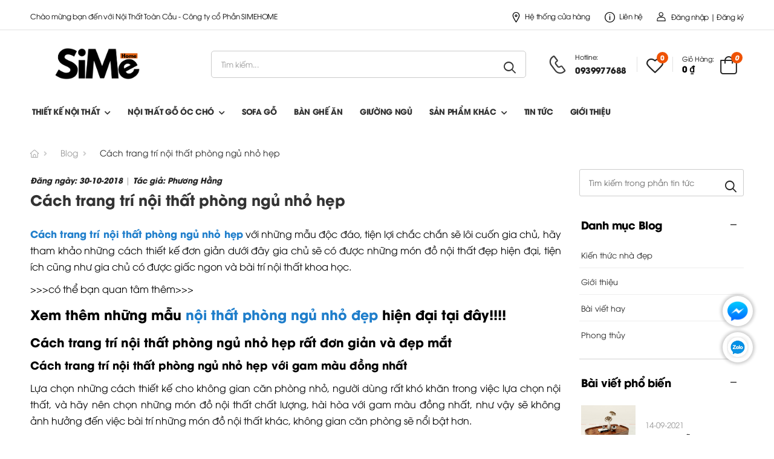

--- FILE ---
content_type: text/html; charset=UTF-8
request_url: https://simehome.vn/blog/cach-trang-tri-noi-that-phong-ngu-nho-hep.html
body_size: 13279
content:
<!DOCTYPE HTML PUBLIC "-//W3C//DTD HTML 4.01//EN" "http://www.w3.org/TR/html4/strict.dtd">
<html lang="vi" xmlns="http://www.w3.org/1999/xhtml" xmlns:og="http://ogp.me/ns#" xmlns:fb="http://www.facebook.com/2008/fbml">
<head>
    <meta http-equiv="Content-Type" content="text/html;charset=UTF-8">
    <meta name="viewport" content="width=device-width, initial-scale=1.0, maximum-scale=1"/>
    <link href="https://sudospaces.com/noithattoancau/2025/12/logosime4-1.png" type="image/x-icon" rel="shortcut icon"/>
    <meta name="csrf-token" content="PVTmkJUX4HbENHONsH6ywJV0S2SMqvRwTYTnd5gm">
    <meta name="agent" content="web">
    
    <title>Cách trang trí nội thất phòng ngủ nhỏ hẹp</title>
	

	<meta name="description" content="Cách trang trí nội thất phòng ngủ nhỏ hẹp, trang trí phòng ngủ nhỏ tiết kiệm với những mẫu thiết kế nội thất hạng sang, tiệ lợi cho không gian sống thoải mái, đầy tiện ích"/>


	<meta name="robots" content="Index,Follow"/>


	<link rel="canonical" href="https://simehome.vn/blog/cach-trang-tri-noi-that-phong-ngu-nho-hep.html" />




	<meta property="og:site_name" content="noithattoancau" />
	<meta property="og:type" content="website" />
	<meta property="og:title" content="Cách trang trí nội thất phòng ngủ nhỏ hẹp" />
	<meta property="og:description" content="Cách trang trí nội thất phòng ngủ nhỏ hẹp, trang trí phòng ngủ nhỏ tiết kiệm với những mẫu thiết kế nội thất hạng sang, tiệ lợi cho không gian sống thoải mái, đầy tiện ích" />
	<meta property="og:url" content="https://simehome.vn/blog/cach-trang-tri-noi-that-phong-ngu-nho-hep.html" />
	<meta property="og:image" content="https://sudospaces.com/noithattoancau/images/giuong-ngu/giuong-go-hien-dai.jpg" />


	<meta name="twitter:card" content="summary_large_image">
	<meta name="twitter:title" content="Cách trang trí nội thất phòng ngủ nhỏ hẹp">
	<meta name="twitter:description" content="Cách trang trí nội thất phòng ngủ nhỏ hẹp, trang trí phòng ngủ nhỏ tiết kiệm với những mẫu thiết kế nội thất hạng sang, tiệ lợi cho không gian sống thoải mái, đầy tiện ích">
	<meta name="twitter:image" content="https://sudospaces.com/noithattoancau/images/giuong-ngu/giuong-go-hien-dai.jpg" />
    
    
    	<!-- Main CSS File -->
	<link rel="stylesheet" type="text/css" href="/assets/css/style.min.css">
    <link rel="stylesheet" defer type="text/css" href="/assets/css/all_css.min.css?v=1.0.3">
    <link rel="stylesheet" defer type="text/css" href="/assets/css/custom.min.css?v=1.0.8">
    <link rel="stylesheet" type="text/css" href="/icomoon/style.css">
    <link rel='stylesheet' id='utmavo-font-css'  href='/assets/css/font_utmavo.css' type='text/css' media='all' />
    <!-- Global site tag (gtag.js) - Google Analytics -->
<script async src="https://www.googletagmanager.com/gtag/js?id=UA-70119077-1"></script>
<script>
  window.dataLayer = window.dataLayer || [];
  function gtag(){dataLayer.push(arguments);}
  gtag('js', new Date());

  gtag('config', 'UA-70119077-1');
</script>


<!-- Global site tag (gtag.js) - Google Ads: 936636000 -->
<script async src="https://www.googletagmanager.com/gtag/js?id=AW-936636000"></script>
<script>
  window.dataLayer = window.dataLayer || [];
  function gtag(){dataLayer.push(arguments);}
  gtag('js', new Date());

  gtag('config', 'AW-936636000');
</script>

<!-- Google Tag Manager -->
<script>(function(w,d,s,l,i){w[l]=w[l]||[];w[l].push({'gtm.start':
new Date().getTime(),event:'gtm.js'});var f=d.getElementsByTagName(s)[0],
j=d.createElement(s),dl=l!='dataLayer'?'&l='+l:'';j.async=true;j.src=
'https://www.googletagmanager.com/gtm.js?id='+i+dl;f.parentNode.insertBefore(j,f);
})(window,document,'script','dataLayer','GTM-WTDDBXX');</script>
<!-- End Google Tag Manager -->
<!-- Global site tag (gtag.js) - Google Ads: 941609660 -->
<script async src="https://www.googletagmanager.com/gtag/js?id=AW-941609660"></script>
<script>
  window.dataLayer = window.dataLayer || [];
  function gtag(){dataLayer.push(arguments);}
  gtag('js', new Date());

  gtag('config', 'AW-941609660');
</script>
<!-- Event snippet for Website sale conversion page -->
<script>
  gtag('event', 'conversion', {
      'send_to': 'AW-941609660/DDXWCJOPm9UDELyl_8AD',
      'transaction_id': ''
  });
</script>
    <script type="application/ld+json">
    {
        "@context": "http://schema.org",
        "@type": "BreadcrumbList",
        "itemListElement": 
        [
            {
                "@type": "ListItem",
                "position": 1,
                "item": 
                {
                "@id": "https://noithattoancau.vn",
                "name": "Trang chủ"
                }
            },
            {
                "@type": "ListItem",
                "position": 2,
                "item": 
                {
                "@id": "https://noithattoancau.vn/blog",
                "name": "Tin Tức của công ty Nội Thất Toàn Cầu."
                }
            },
            {
                "@type": "ListItem",
                "position": 3,
                "item": 
                {
                "@id": "https://noithattoancau.vn/blog/cach-trang-tri-noi-that-phong-ngu-nho-hep.html",
                "name": "Cách trang trí nội thất phòng ngủ nhỏ hẹp"
                }
            }
        ]
    }
</script>
</head>
<body class="loaded">
    <!-- Google Tag Manager (noscript) -->
<noscript><iframe src="https://www.googletagmanager.com/ns.html?id=GTM-WTDDBXX"
height="0" width="0" style="display:none;visibility:hidden"></iframe></noscript>
<!-- End Google Tag Manager (noscript) -->
    <div id="fb-root"></div>
    <script async defer crossorigin="anonymous" src="https://connect.facebook.net/vi_VN/sdk.js#xfbml=1&version=v11.0" nonce="qlCC76Zp"></script>
    
        <header class="header">
    <div class="header-top">
        <div class="container">
            <div class="header-left">
                <p class="welcome-msg">Chào mừng bạn đến với Nội Thất Toàn Cầu - Công ty cổ Phần SIMEHOME</p>
            </div>
            <div class="header-right">
                <a href="/lien-he" class="contact d-lg-show"><i class="d-icon-map"></i>Hệ thống cửa hàng</a>
                <a href="/lien-he" class="help d-lg-show"><i class="d-icon-info"></i> Liên hệ</a>
                                    <a class="login-linkk" href="/dang-nhap"><i
                        class="d-icon-user"></i>Đăng nhập | Đăng ký</a>
                            </div>
        </div>
    </div>
    <!-- End HeaderTop -->
    <div class="header-middle sticky-header fix-top sticky-content">
        <div class="container">
            <div class="header-left">
                <a href="#" class="mobile-menu-toggle">
                    <i class="d-icon-bars2"></i>
                </a>
                <a href="/" class="logo">
                    <img src="https://sudospaces.com/noithattoancau/2025/12/logo-simehome.png" alt="logo-simehome" width="153" height="44" />
                </a>
                <!-- End Logo -->
                <div class="header-search hs-simple">
                    <form action="https://simehome.vn/tim-kiem" class="input-wrapper">
                        <input type="text" class="form-control" name="key" autocomplete="off"
                            placeholder="Tìm kiếm..." required />
                        <button class="btn btn-search" type="submit">
                            <i class="d-icon-search"></i>
                        </button>
                    </form>
                </div>
                <!-- End Header Search -->
            </div>
            <div class="header-right">
                <a href="tel:0939977688" class="icon-box icon-box-side">
                    <div class="icon-box-icon mr-0 mr-lg-2">
                        <i class="d-icon-phone"></i>
                    </div>
                    <div class="icon-box-content d-lg-show">
                        <h4 class="icon-box-title">Hotline:</h4>
                        <p>0939977688</p>
                    </div>
                </a>
                <span class="divider"></span>
                <a href="/wishlish" class="wishlist">
                    <i class="d-icon-heart">
                        <span class="wishlist-count">0</span>
                    </i>
                </a>
                <span class="divider"></span>
                <div class="dropdown cart-dropdown type2 cart-offcanvas mr-0 mr-lg-2">
                    <a class="cart-toggle label-block link loadding-cart">
                        <div class="cart-label d-lg-show">
                            <span class="cart-name">Giỏ hàng:</span>
                            <span class="cart-price">0 ₫</span>
                        </div>
                        <i class="d-icon-bag"><span class="cart-count">0</span></i>
                    </a>
                    <div class="cart-overlay"></div>
                    <!-- End Cart Toggle -->
                    <div class="dropdown-box">
                        <div class="cart-header">
                            <h4 class="cart-title">Giỏ hàng</h4>
                            <a class="btn btn-dark btn-link btn-icon-right btn-close">Đóng<i
                                    class="d-icon-arrow-right"></i><span class="sr-only">Giỏ hàng</span></a>
                        </div>
                        <div class="products scrollable list-cart__loadding">
        <p style="margin-top: 25px;">Không có sản phẩm nào trong giỏ hàng!</p>
    </div>
                    </div>
                    <!-- End Dropdown Box -->
                </div>
            </div>
        </div>
    </div>
    <input type="hidden" name="" class="count_wishlist" value="0">
            <div class="header-bottom d-lg-show">
        <div class="container">
            <div class="header-logo__fix">
                <a href="/" class="logo">
                    <img src="https://sudospaces.com/noithattoancau/2025/12/logo-simehome.png" alt="logo-simehome" width="153" height="44" />
                </a>
            </div>
            <div class="header-left">
                <nav class="main-nav">
                    <ul class="menu">
                                                                                                            <li>
                                <a href="/thiet-ke">Thiết kế nội thất</a>
                                                                    <ul>
                                                                                <li style="text-transform: capitalize;"><a href="/thiet-ke/thiet-ke-noi-that-biet-thu">Thiết kế nội thất biệt thự</a></li>
                                                                                <li style="text-transform: capitalize;"><a href="/thiet-ke/thiet-ke-noi-that-chung-cu">Thiết kế nội thất chung cư- Nhà phố</a></li>
                                                                                <li style="text-transform: capitalize;"><a href="/thiet-ke/thiet-ke-noi-that-phong-ngu-dep">Thiết kế phòng ngủ</a></li>
                                                                                <li style="text-transform: capitalize;"><a href="/thiet-ke/thiet-ke-noi-that-phong-khach">Thiết kế phòng khách</a></li>
                                                                            </ul>
                                                            </li>
                                                                                    <li>
                                <a href="">Nội Thất gỗ óc chó</a>
                                                                    <ul>
                                                                                <li style="text-transform: capitalize;"><a href="/blog/sofa-go-oc-cho.html">Sofa gỗ óc chó</a></li>
                                                                                <li style="text-transform: capitalize;"><a href="/blog/ke-tivi-go-oc-cho.html">Kệ tivi gỗ óc chó</a></li>
                                                                                <li style="text-transform: capitalize;"><a href="/blog/ban-tra-go-oc-cho.html">Bàn trà gỗ óc chó</a></li>
                                                                                <li style="text-transform: capitalize;"><a href="/blog/ban-an-go-oc-cho-tu-nhien.html">Bàn ghế ăn gỗ óc chó</a></li>
                                                                                <li style="text-transform: capitalize;"><a href="/blog/giuong-go-oc-cho.html">Giường ngủ gỗ óc chó</a></li>
                                                                                <li style="text-transform: capitalize;"><a href="/blog/ban-trang-diem-go-oc-cho.html">Bàn phấn gỗ óc chó</a></li>
                                                                            </ul>
                                                            </li>
                                                                                    <li>
                                <a href="https://noithattoancau.vn/ban-ghe-sofa-go">Sofa gỗ </a>
                                                            </li>
                                                                                    <li>
                                <a href="https://noithattoancau.vn/ban-ghe-an">Bàn ghế ăn</a>
                                                            </li>
                                                                                    <li>
                                <a href="https://noithattoancau.vn/giuong-ngu">Giường Ngủ</a>
                                                            </li>
                                                                                    <li>
                                <a href="">Sản phẩm khác</a>
                                                                    <ul>
                                                                                <li style="text-transform: capitalize;"><a href="https://noithattoancau.vn/ke-tivi-dep">Kệ Tivi</a></li>
                                                                                <li style="text-transform: capitalize;"><a href="/ban-tra-ban-nuoc-dep">Bàn trà</a></li>
                                                                                <li style="text-transform: capitalize;"><a href="/sofa-da-ni">Sofa da - nỉ</a></li>
                                                                                <li style="text-transform: capitalize;"><a href="/tu-bep-dep">Tủ bếp</a></li>
                                                                                <li style="text-transform: capitalize;"><a href="/giuong-ngu-cho-tre-em">Giường trẻ em</a></li>
                                                                                <li style="text-transform: capitalize;"><a href="/tu-quan-ao">Tủ quần áo</a></li>
                                                                                <li style="text-transform: capitalize;"><a href="/ban-phan-trang-diem.html">Bàn trang điểm</a></li>
                                                                                <li style="text-transform: capitalize;"><a href="/tu-giay">Tủ giầy</a></li>
                                                                                <li style="text-transform: capitalize;"><a href="/vach-ngan-phong">Vách ngăn</a></li>
                                                                            </ul>
                                                            </li>
                                                                                    <li>
                                <a href="/blog">Tin tức</a>
                                                            </li>
                                                                                    <li>
                                <a href="/gioi-thieu">Giới thiệu</a>
                                                            </li>
                                                                
                    </ul>
                </nav>
            </div>
        </div>
    </div>
    </header>    
    <div class="page-wrapper">
        <!-- End Header -->
        <main class="main">
            <div class="page-content">
                <main class="main">
    <nav class="breadcrumb-nav mt-0 mt-lg-3">
        <div class="container">
            <ul class="breadcrumb">
                <li><a href="/"><i class="d-icon-home"></i></a></li>
                <li><a href="https://simehome.vn/blog" class="active">Blog</a></li>
                <li>Cách trang trí nội thất phòng ngủ nhỏ hẹp</li>
            </ul>
        </div>
    </nav>
    <div class="page-content with-sidebar">
        <div class="container">
            <div class="row gutter-lg">
                <div class="col-lg-9">
                    <article class="post-single">
                        <div class="post-details">
                            <div class="post-meta">
                                <span>Đăng ngày: 30-10-2018</span> | 
                                <span>Tác giả: Phương Hằng</span>
                            </div>
                            <h1 class="post-title">Cách trang trí nội thất phòng ngủ nhỏ hẹp</h1>
                            <div class="post-body mb-7 css-content">
                                <p><strong><a href="https://simehome.vn/cach-trang-tri-noi-that-phong-ngu-nho-hep.html">C&aacute;ch trang tr&iacute; nội thất ph&ograve;ng ngủ nhỏ hẹp</a></strong> với những mẫu độc đ&aacute;o, tiện lợi chắc chắn sẽ l&ocirc;i cuốn gia chủ, h&atilde;y tham khảo những c&aacute;ch thiết kế đơn giản dưới đ&acirc;y gia chủ sẽ c&oacute; được những m&oacute;n đồ nội thất đẹp hiện đại, tiện &iacute;ch cũng như gia chủ c&oacute; được giấc ngon v&agrave; b&agrave;i tr&iacute; nội thất khoa học.</p>

<p>&gt;&gt;&gt;c&oacute; thể bạn quan t&acirc;m th&ecirc;m&gt;&gt;&gt;</p>

<p><strong><span style="font-size:22px">Xem th&ecirc;m những mẫu <a href="https://simehome.vn/31-mau-thiet-ke-noi-that-phong-ngu-dep-tu-10m2-den-30m2.html">nội thất ph&ograve;ng ngủ nhỏ đẹp</a> hiện đại tại đ&acirc;y!!!!</span></strong></p><h2 style="text-align:justify"><strong>C&aacute;ch trang tr&iacute; nội thất ph&ograve;ng ngủ nhỏ hẹp rất đơn giản v&agrave; đẹp mắt</strong></h2>

<h3 style="text-align:justify"><strong>C&aacute;ch trang tr&iacute; nội thất ph&ograve;ng ngủ nhỏ hẹp với gam m&agrave;u đồng nhất</strong></h3>

<p style="text-align:justify">Lựa chọn những c&aacute;ch thiết kế cho kh&ocirc;ng gian căn ph&ograve;ng nhỏ, người d&ugrave;ng rất kh&oacute; khăn trong việc lựa chọn nội thất, v&agrave; h&atilde;y n&ecirc;n chọn những m&oacute;n đồ nội thất chất lượng, h&agrave;i h&ograve;a với gam m&agrave;u đồng nhất, như vậy sẽ kh&ocirc;ng ảnh hưởng đến việc b&agrave;i tr&iacute; những m&oacute;n đồ nội thất kh&aacute;c, kh&ocirc;ng gian căn ph&ograve;ng sẽ nổi bật hơn.</p>

<p style="text-align:center"><img alt="Cách trang trí nội thất phòng ngủ nhỏ hẹp" src="https://simehome.vnhttps://sudospaces.com/noithattoancau/images/giuong-ngu/giuong-ngu-dep-re-70.jpg" style="height:600px; width:900px" />&nbsp; &nbsp; &nbsp; &nbsp; &nbsp; &nbsp;C&aacute;ch trang tr&iacute; nội thất ph&ograve;ng ngủ nhỏ hẹp</p>

<p style="text-align:justify">Kh&ocirc;ng n&ecirc;n chọn gam m&agrave;u qu&aacute; sặc sỡ, ch&uacute;ng sẽ khiến cho người d&ugrave;ng kh&oacute; khăn trong chọn nội thất, cũng như như vậy sẽ khiến cho căn ph&ograve;ng bị n&oacute;ng bức kh&oacute; chịu, gia chủ sẽ cảm thấy n&oacute;ng nực cũng như khiến g&acirc;y ức chế về thần kinh.</p>

<p style="text-align:justify">Do vậy, h&atilde;y tạo n&ecirc;n kh&ocirc;ng gian sống thoải m&aacute;i bằng c&aacute;ch b&agrave;i tr&iacute; nội thất khoa học, ph&ugrave; hợp mang đến gi&aacute; trị thẩm mỹ cao cũng như kh&ocirc;ng hề ảnh hưởng đến thẩm mỹ v&agrave; căn ph&ograve;ng sẽ sang trọng v&agrave; tiện nhất.</p>

<p style="text-align:center"><img alt="Cách trang trí nội thất phòng ngủ nhỏ hẹp" src="https://simehome.vnhttps://sudospaces.com/noithattoancau/images/giuong-ngu/giuong-ngu-dep-re-206.jpg" style="height:508px; width:900px" />&nbsp; &nbsp; &nbsp; &nbsp; &nbsp; &nbsp;C&aacute;ch trang tr&iacute; nội thất ph&ograve;ng ngủ nhỏ hẹp</p>

<p style="text-align:justify">C&aacute;ch trang tr&iacute; nội thất ph&ograve;ng ngủ nhỏ hẹp gam m&agrave;u c&oacute; phần quyết định đến t&iacute;nh thẩm mỹ của căn ph&ograve;ng, do vậy h&atilde;y n&ecirc;n c&oacute; những c&aacute;ch lựa chọn cũng như đ&uacute;ng phong thủy vận mệnh của gia chủ, chắc chắn gia chủ kh&ocirc;ng bị ảnh hưởng đến sức khỏe, gặp nhi&ecirc;u may mắn v&agrave; th&agrave;nh c&ocirc;ng.</p>

<h3 style="text-align:justify"><strong>C&aacute;ch trang tr&iacute; nội thất ph&ograve;ng ngủ nhỏ hẹp với những mẫu thiết kế gọn, đơn giản</strong></h3>

<p style="text-align:justify">Với những căn ph&ograve;ng chật chội sẽ kh&oacute; khăn cho gia chủ lựa chọn v&agrave; b&agrave;i tr&iacute; nội thất, bạn kh&ocirc;ng thể chọn cho căn ph&ograve;ng nhỏ với những m&oacute;n đồ nội thất c&oacute; k&iacute;ch thước lớn, ch&uacute;ng sẽ ảnh hưởng đến thẩm mỹ, khiến căn ph&ograve;ng trở n&ecirc;n mất c&acirc;n xứng, do vậy h&atilde;y tạo n&ecirc;n kh&ocirc;ng gian sống thoải m&aacute;i với những m&oacute;n đồ nội thất đẹp hạng sang v&agrave; tiện &iacute;ch.</p>

<p style="text-align:center"><img alt="trang trí phòng ngủ nhỏ tiết kiệm" src="https://simehome.vnhttps://sudospaces.com/noithattoancau/images/giuong-ngu/giuong-ngu-dep-re-152.jpg" style="height:506px; width:900px" />&nbsp; &nbsp; &nbsp; &nbsp; &nbsp;trang tr&iacute; ph&ograve;ng ngủ nhỏ&nbsp;tiết kiệm</p>

<p style="text-align:justify">C&aacute;ch trang tr&iacute; nội thất ph&ograve;ng ngủ nhỏ hẹp n&ecirc;n chọn những chiếc giường kiểu bệt, sẽ tiết kiệm được kh&ocirc;ng gian căn ph&ograve;ng, hoặc thiết kế những m&oacute;n đồ nội thất kiểu đa năng, để hạn chế được những luồng kh&iacute; kh&ocirc;ng tốt v&agrave;o kh&ocirc;ng gian căn ph&ograve;ng, những vượng kh&iacute; sẽ được di chuyển một c&aacute;ch đơn giản v&agrave; tiện hơn hết.</p>

<p style="text-align:center"><img alt="trang trí phòng ngủ nhỏ hẹp" src="https://simehome.vnhttps://sudospaces.com/noithattoancau/images/giuong-ngu/giuong-ngu-dep-re-190.jpg" style="height:675px; width:900px" />&nbsp; &nbsp; &nbsp; &nbsp; &nbsp; &nbsp; &nbsp;trang tr&iacute; ph&ograve;ng ngủ nhỏ hẹp</p>

<p style="text-align:justify">C&aacute;ch trang tr&iacute; nội thất ph&ograve;ng ngủ nhỏ hẹp, trang tr&iacute; ph&ograve;ng ngủ nhỏ hẹp cũng n&ecirc;n ch&uacute; &yacute; đo đạc kh&ocirc;ng gian trước khi l&ecirc;n thiết kế để việc b&agrave;i tr&iacute; nội thất được dễ d&agrave;ng v&agrave; khoa học hơn, người d&ugrave;ng sẽ c&oacute; được kh&ocirc;ng gian căn ph&ograve;ng đẹp, sang trọng v&agrave; v&ocirc; c&ugrave;ng tươi mới.</p>

<h3 style="text-align:justify"><strong>C&aacute;ch trang tr&iacute; nội thất ph&ograve;ng ngủ nhỏ hẹp cũng n&ecirc;n ch&uacute; &yacute; b&agrave;i tr&iacute; nội thất khoa học</strong></h3>

<p style="text-align:justify">D&ugrave; căn ph&ograve;ng chật chội nhưng gia chủ cũng n&ecirc;n ch&uacute; &yacute; lựa chọn những m&oacute;n đồ nội thất đơn giản, tiện lợi, những m&oacute;n đồ nội thất kh&ocirc;ng cong v&ecirc;nh, kh&ocirc;ng m&oacute;i mọt sẽ gi&uacute;p cho gia chủ c&oacute; được sự thoải m&aacute;i khi ngủ, kh&ocirc;ng ảnh hưởng đến giấc ngủ.</p>

<p style="text-align:center"><img alt="Cách trang trí nội thất phòng ngủ nhỏ hẹp" src="https://simehome.vnhttps://sudospaces.com/noithattoancau/images/giuong-ngu/giuong-ngu-dep-re-292.jpg" style="height:635px; width:900px" />&nbsp; &nbsp; &nbsp; &nbsp; &nbsp;C&aacute;ch trang tr&iacute; nội thất ph&ograve;ng ngủ nhỏ hẹp</p>

<p style="text-align:justify">C&aacute;ch trang tr&iacute; nội thất ph&ograve;ng ngủ nhỏ hẹp b&agrave;i tr&iacute; giường ngủ kh&ocirc;ng được đối diện với cửa ph&ograve;ng ngủ, v&igrave; như vậy sẽ ảnh hưởng đến t&iacute;nh thẩm mỹ, phong thủy, bởi cửa ch&iacute;nh kh&ocirc;ng phải l&uacute;c n&agrave;o cũng thu được vượng kh&iacute;, do vậy h&atilde;y thiết kế cho ph&ugrave; hợp nhất.</p>

<p style="text-align:justify">Giường ngủ cũng kh&ocirc;ng được đối diện với nh&agrave; vệ sinh, v&igrave; nh&agrave; vệ sinh c&oacute; rất nhiều &aacute;m kh&iacute;, sẽ ảnh hưởng đến giấc ngủ, v&agrave; vi khuẩn ở nh&agrave; vệ sinh sẽ v&agrave;o căn ph&ograve;ng, khiến gia chủ sẽ mắc c&aacute;c bệnh về đường h&ocirc; hấp, mất đi t&iacute;nh phong thủy v&agrave; sự tiện lợi.</p>

<p style="text-align:center"><img alt="trang trí phòng ngủ nhỏ tiết kiệm" src="https://simehome.vnhttps://sudospaces.com/noithattoancau/images/giuong-go-tu-nhien-gia-re-5-.jpg" style="height:562px; width:900px" />&nbsp; &nbsp; &nbsp; &nbsp;&nbsp;trang tr&iacute; ph&ograve;ng ngủ nhỏ&nbsp;tiết kiệm</p>

<p style="text-align:justify">C&aacute;ch trang tr&iacute; nội thất ph&ograve;ng ngủ nhỏ hẹp, trang tr&iacute; ph&ograve;ng ngủ nhỏ&nbsp;tiết kiệm cũng kh&ocirc;ng n&ecirc;n b&agrave;i tr&iacute; giường dưới x&agrave; ngang, như vậy sẽ ảnh hưởng đến t&iacute;nh thẩm mỹ, cũng như khiến giấc ngủ kh&ocirc;ng ngon, g&acirc;y ức chế thần kinh, chắc chắn gia chủ cũng sẽ kh&oacute; khăn trong b&agrave;i tr&iacute; nội thất khoa học v&agrave; hợp l&yacute;.</p>

<p style="text-align:center"><img alt="Cách trang trí nội thất phòng ngủ nhỏ hẹp" src="https://simehome.vnhttps://sudospaces.com/noithattoancau/images/giuong-ngu/giuong-ngu-dep-re-91.jpg" style="height:635px; width:900px" />&nbsp; &nbsp; &nbsp; &nbsp; &nbsp;&nbsp;C&aacute;ch trang tr&iacute; nội thất ph&ograve;ng ngủ nhỏ hẹp</p>

<p style="text-align:justify">C&aacute;ch trang tr&iacute; nội thất ph&ograve;ng ngủ nhỏ hẹp như vậy với những gợi &yacute; tr&ecirc;n gia chủ sẽ c&oacute; được những sự lựa chọn ưng &yacute; v&agrave; hiện đại nhất, kh&ocirc;ng gian căn ph&ograve;ng nhỏ đẹp sẽ trở n&ecirc;n được l&ocirc;i cuốn với c&aacute;ch b&agrave;i tr&iacute; nội thất khoa học, c&oacute; điểm nhấn hơn.</p>

<h2 style="text-align:justify"><strong>C&aacute;ch trang tr&iacute; nội thất ph&ograve;ng ngủ nhỏ hẹp h&atilde;y để nội thất To&agrave;n Cầu l&ecirc;n thiết kế</strong></h2>

<p style="text-align:justify">Chắc chắn khi sống ở những khu chung cư sẽ khiến cho gia chủ c&oacute; nhiều bất tiện, v&igrave; vậy h&atilde;y tạo n&ecirc;n kh&ocirc;ng gian sống tiện, hiện đại với c&aacute;ch b&agrave;i tr&iacute; khoa học, mang đến kh&ocirc;ng gian căn ph&ograve;ng ấm &aacute;p, dễ chịu, gia chủ sẽ c&oacute; được những sự lựa chọn th&ocirc;ng minh trong b&agrave;i tr&iacute; nội thất khoa học, tiện lợi.</p>

<p style="text-align:center"><img alt="trang trí phòng ngủ nhỏ tiết kiệm" src="https://simehome.vnhttps://sudospaces.com/noithattoancau/images/giuong-ngu/giuong-ngu.jpg" style="height:600px; width:900px" />&nbsp; &nbsp; &nbsp; &nbsp;&nbsp;trang tr&iacute; ph&ograve;ng ngủ nhỏ&nbsp;tiết kiệm</p>

<p style="text-align:justify">H&atilde;y để những kiến tr&uacute;c sư l&ecirc;n thiết kế cho kh&ocirc;ng gian nh&agrave; gia củ với những mẫu thiết kế nội thất độc đ&aacute;o, tiện lợi, căn ph&ograve;ng sẽ được hiện đại, ưng &yacute; v&agrave; b&agrave;i tr&iacute; nội thất sẽ kh&ocirc;ng c&ograve;n gặp kh&oacute; khăn.</p>

<p style="text-align:justify">B&ecirc;n cạnh đ&oacute;, b&agrave;i tr&iacute; nội thất cũng được khoa học, tiện lợi hơn, chắc chắn căn ph&ograve;ng sẽ sang, người d&ugrave;ng sẽ c&oacute; được kh&ocirc;ng gian sống mới mẻ, hiện đại cũng như người d&ugrave;ng c&oacute; được những m&oacute;n đồ nội thất đẹp v&agrave; sang nhất.</p>

<p style="text-align:center"><img alt="Cách trang trí nội thất phòng ngủ nhỏ hẹp" src="https://simehome.vnhttps://sudospaces.com/noithattoancau/images/giuong-ngu/kieu-giuong-dep.jpg" style="height:515px; width:900px" />&nbsp; &nbsp; &nbsp; &nbsp;&nbsp;C&aacute;ch trang tr&iacute; nội thất ph&ograve;ng ngủ nhỏ hẹp</p>

<p style="text-align:justify">C&aacute;ch trang tr&iacute; nội thất ph&ograve;ng ngủ nhỏ hẹp với những m&oacute;n đồ nội thất hiện đại, cũng như kh&ocirc;ng gian sống thoải m&aacute;i, h&atilde;y tham khảo những m&oacute;n đồ nội thất đẹp tại nội thất To&agrave;n Cầu cho kh&ocirc;ng gian sống tiện lợi, ưng &yacute; nhất.</p>

<p style="text-align:justify">&gt;&gt;&gt;c&oacute; thể bạn quan t&acirc;m th&ecirc;m&gt;&gt;</p>

<p style="text-align:justify"><strong><span style="font-size:24px">Những mẫu thiết kế <a href="https://simehome.vn/giuong-ngu-dep.html">giường ngủ nhỏ</a> đẹp hạng sang trọng cho kh&ocirc;ng gian sống h&agrave;o h&ograve;a, dễ chịu, xem th&ecirc;m tại đ&acirc;y!!!</span></strong></p>
                            </div>
                            <div class="fb-like" data-href="https://simehome.vn/blog/cach-trang-tri-noi-that-phong-ngu-nho-hep.html" data-width="" data-layout="button_count" data-action="like" data-size="small" data-share="true"></div>

                            <div class="post-author-detail" style="margin-top: 20px;">
                                <figure class="author-media">
                                    <a href="#">
                                        <img src="https://sudospaces.com/noithattoancau/2021/08/istockphoto-1150689058-612x612.jpg" alt="avatar" width="50">
                                    </a>
                                </figure>
                                <div class="author-body">
                                    <div class="author-header d-flex justify-content-between align-items-center">
                                        <div>
                                            <span class="author-title">Tác giả</span>
                                            <h4 class="author-name font-weight-bold mb-0">Phương Hằng</h4>
                                        </div>
                                        <div>
                                            
                                        </div>
                                    </div>
                                    <div class="author-content">
                                        <p class="mb-0">Xin chào! Tôi là Phương Hằng, quản lý và cũng là kiến trúc sư tại Nội thất Toàn Cầu. Hy vọng những chia sẻ của tôi có ích với quý anh chị.</p>
                                    </div>
                                </div>
                            </div>
                            <div class="post-footer mt-7 mb-3">
                                <div class="post-tags">
                                                                    </div>
                            </div>
                        </div>
                    </article>
                    <nav class="page-nav">
                                                <a class="pager-link pager-link-prev" href="https://simehome.vn/blog/giuong-ngu-cho-vo-chong-moi-cuoi.html">
                            Previous Post
                            <span class="pager-link-title">Giường ngủ cho vợ chồng mới cưới</span>
                        </a>
                                                                        <a class="pager-link pager-link-next" href="https://simehome.vn/blog/cach-sap-xep-do-dac-trong-tu-bep.html">
                            Go To Post
                            <span class="pager-link-title">Cách sắp xếp đồ đạc trong tủ bếp</span>
                        </a>
                                            </nav>
                    <!-- End Page Navigation -->
                    <div class="related-posts">
                        <h3 class="title title-simple text-left text-normal font-weight-bold ls-normal">Tin tức liên quan</h3>
                        <div class="owl-carousel owl-theme row cols-lg-3 cols-sm-2" data-owl-options="{
                            'items': 1,
                            'margin': 20,
                            'loop': false,
                            'responsive': {
                                '576': {
                                    'items': 2
                                },
                                '768': {
                                    'items': 3
                                }
                            }
                        }">
                                                    <div class="post">
                                <figure class="post-media">
                                    <a href="https://simehome.vn/blog/hay-tin-dung-san-pham-cua-chung-toi-boi-a84.html">
                                        <img src="https://sudospaces.com/noithattoancau/images/system/1.jpg" width="380" height="250"
                                            alt="post" />
                                    </a>
                                    <div class="post-calendar">
                                        <span class="post-day">19</span>
                                        <span class="post-month">Tháng 10</span>
                                    </div>
                                </figure>
                                <div class="post-details">
                                    <h4 class="post-title designs-title"><a href="https://simehome.vn/blog/hay-tin-dung-san-pham-cua-chung-toi-boi-a84.html">Hãy tin dùng sản phẩm của chúng tôi bởi:</a>
                                    </h4>
                                    <p class="post-content"></p>
                                    <a href="https://simehome.vn/blog/hay-tin-dung-san-pham-cua-chung-toi-boi-a84.html" class="btn btn-link btn-underline btn-primary">Xem thêm<i class="d-icon-arrow-right"></i></a>
                                </div>
                            </div>
                                                    <div class="post">
                                <figure class="post-media">
                                    <a href="https://simehome.vn/blog/tu-bep-hien-dai-chu-l-t001.html">
                                        <img src="https://sudospaces.com/noithattoancau/images/tu-bep/can-canh-khong-gian-bep-chu-l.jpg" width="380" height="250"
                                            alt="post" />
                                    </a>
                                    <div class="post-calendar">
                                        <span class="post-day">24</span>
                                        <span class="post-month">Tháng 11</span>
                                    </div>
                                </figure>
                                <div class="post-details">
                                    <h4 class="post-title designs-title"><a href="https://simehome.vn/blog/tu-bep-hien-dai-chu-l-t001.html">Tủ bếp hiện đại chữ L - T001</a>
                                    </h4>
                                    <p class="post-content">Tủ bếp hiện đại chữ L - TC723 thiết kế bằng chất liệu gỗ c&ocirc;ng nghiệp Laminate cao cấp, gỗ đ&atilde; qua tẩm sấy, chống cong v&ecirc;nh v&agrave;</p>
                                    <a href="https://simehome.vn/blog/tu-bep-hien-dai-chu-l-t001.html" class="btn btn-link btn-underline btn-primary">Xem thêm<i class="d-icon-arrow-right"></i></a>
                                </div>
                            </div>
                                                    <div class="post">
                                <figure class="post-media">
                                    <a href="https://simehome.vn/blog/cac-mau-ban-ghe-sofa-phu-hop-voi-chung-cu-t003.html">
                                        <img src="https://sudospaces.com/noithattoancau/images/mau-ban-ghe-sofa-phu-hop-voi-nha-chung-cu-6.jpg" width="380" height="250"
                                            alt="post" />
                                    </a>
                                    <div class="post-calendar">
                                        <span class="post-day">02</span>
                                        <span class="post-month">Tháng 12</span>
                                    </div>
                                </figure>
                                <div class="post-details">
                                    <h4 class="post-title designs-title"><a href="https://simehome.vn/blog/cac-mau-ban-ghe-sofa-phu-hop-voi-chung-cu-t003.html">Các mẫu bàn ghế Sofa phù hợp với chung cư - T003</a>
                                    </h4>
                                    <p class="post-content">C&aacute;c mẫu b&agrave;n ghế Sofa ph&ugrave; hợp với chung cư được thiết kế theo phong c&aacute;ch hiện đại, với chất liệu cao cấp nhập khẩu ch&iacut</p>
                                    <a href="https://simehome.vn/blog/cac-mau-ban-ghe-sofa-phu-hop-voi-chung-cu-t003.html" class="btn btn-link btn-underline btn-primary">Xem thêm<i class="d-icon-arrow-right"></i></a>
                                </div>
                            </div>
                                                    <div class="post">
                                <figure class="post-media">
                                    <a href="https://simehome.vn/blog/mau-bo-ban-ghe-sofa-dep-tai-nha-khach-hang-t006.html">
                                        <img src="https://sudospaces.com/noithattoancau/images/ban-ghe-sofa/mau-sofa-cao-cap-sofa-hien-dai-nhat-3.jpg" width="380" height="250"
                                            alt="post" />
                                    </a>
                                    <div class="post-calendar">
                                        <span class="post-day">03</span>
                                        <span class="post-month">Tháng 12</span>
                                    </div>
                                </figure>
                                <div class="post-details">
                                    <h4 class="post-title designs-title"><a href="https://simehome.vn/blog/mau-bo-ban-ghe-sofa-dep-tai-nha-khach-hang-t006.html">Mẫu bộ bàn ghế Sofa đẹp tại nhà khách hàng - T006</a>
                                    </h4>
                                    <p class="post-content">Mẫu bộ b&agrave;n ghế Sofa đẹp được thiết kế theo phong c&aacute;ch hiện đại, chất liệu l&agrave;m bằng gỗ v&agrave; vải nỉ cao cấp. Bộ b&agrave;n ghế</p>
                                    <a href="https://simehome.vn/blog/mau-bo-ban-ghe-sofa-dep-tai-nha-khach-hang-t006.html" class="btn btn-link btn-underline btn-primary">Xem thêm<i class="d-icon-arrow-right"></i></a>
                                </div>
                            </div>
                                                    <div class="post">
                                <figure class="post-media">
                                    <a href="https://simehome.vn/blog/giuong-ngu-thiet-ke-bang-go-soi-dep-hien-dai-t007.html">
                                        <img src="https://sudospaces.com/noithattoancau/images/giuong-ngu-thiet-ke-bang-go-soi-dep-hien-dai-1.jpg" width="380" height="250"
                                            alt="post" />
                                    </a>
                                    <div class="post-calendar">
                                        <span class="post-day">04</span>
                                        <span class="post-month">Tháng 12</span>
                                    </div>
                                </figure>
                                <div class="post-details">
                                    <h4 class="post-title designs-title"><a href="https://simehome.vn/blog/giuong-ngu-thiet-ke-bang-go-soi-dep-hien-dai-t007.html">Giường ngủ thiết kế bằng gỗ sồi đẹp, hiện đại - T007</a>
                                    </h4>
                                    <p class="post-content">Giường ngủ thiết kế bằng gỗ sồi đẹp, hiện đại lu&ocirc;n đem lại giấc ngủ ngon cho gia chủ. Giường ngủ thiết kế theo phong c&aacute;ch hiện đại, đảm b</p>
                                    <a href="https://simehome.vn/blog/giuong-ngu-thiet-ke-bang-go-soi-dep-hien-dai-t007.html" class="btn btn-link btn-underline btn-primary">Xem thêm<i class="d-icon-arrow-right"></i></a>
                                </div>
                            </div>
                                                </div>
                    </div>
                </div>
                <aside class="col-lg-3 right-sidebar sidebar-fixed sticky-sidebar-wrapper">
    <div class="sidebar-overlay">
        <a class="sidebar-close" href="#"><i class="d-icon-times"></i></a>
    </div>
    <a href="#" class="sidebar-toggle"><i class="fas fa-chevron-left"></i></a>
    <div class="sidebar-content">
        <div class="sticky-sidebar" data-sticky-options="{'top': 89, 'bottom': 70}">
            <div class="widget widget-search border-no mb-2">
                <form action="https://simehome.vn/blog" class="input-wrapper input-wrapper-inline btn-absolute">
                    <input type="text" class="form-control" name="search" autocomplete="off"
                        placeholder="Tìm kiếm trong phần tin tức" required />
                    <button class="btn btn-search btn-link" type="submit">
                        <i class="d-icon-search"></i>
                    </button>
                </form>
            </div>
                        <div class="widget widget-collapsible border-no">
                <h3 class="widget-title">Danh mục Blog</h3>
                <ul class="widget-body filter-items search-ul">
                                        <li><a href="https://simehome.vn/blog/kien-thuc-nha-dep">Kiến thức nhà đẹp</a></li>
                                        <li><a href="https://simehome.vn/blog/gioi-thieu-ac6">Giới thiệu</a></li>
                                        <li><a href="https://simehome.vn/blog/landing-ac15">Bài viết hay</a></li>
                                        <li><a href="https://simehome.vn/blog/phong-thuy">Phong thủy</a></li>
                                    </ul>
            </div>
                        <div class="widget widget-collapsible">
                <h3 class="widget-title">Bài viết phổ biến</h3>
                <div class="widget-body">
                    <div class="post-col">
                                                <div class="post post-list-sm">
                            <figure class="post-media">
                                <a href="https://simehome.vn/blog/ban-tra-go-oc-cho.html">
                                    <img alt="Bàn trà gỗ óc chó" src="https://sudospaces.com/noithattoancau/2021/09/ban-tra-go-oc-cho-3.jpg" width="90" height="90"
                                        alt="post" />
                                </a>
                            </figure>
                            <div class="post-details">
                                <div class="post-meta">
                                    <a class="post-date">
                                        <a class="post-date">
                                            14-09-2021
                                        </a>
                                    </a>
                                </div>
                                <h4 class="post-title">
                                    <a href="https://simehome.vn/blog/ban-tra-go-oc-cho.html">
                                        Bàn trà gỗ óc chó
                                    </a>
                                </h4>
                            </div>
                        </div>
                                                <div class="post post-list-sm">
                            <figure class="post-media">
                                <a href="https://simehome.vn/blog/ban-trang-diem-go-oc-cho.html">
                                    <img alt="Bàn trang điểm gỗ óc chó" src="https://sudospaces.com/noithattoancau/2021/09/ban-trang-diem-go-oc-cho-2.jpg" width="90" height="90"
                                        alt="post" />
                                </a>
                            </figure>
                            <div class="post-details">
                                <div class="post-meta">
                                    <a class="post-date">
                                        <a class="post-date">
                                            03-09-2021
                                        </a>
                                    </a>
                                </div>
                                <h4 class="post-title">
                                    <a href="https://simehome.vn/blog/ban-trang-diem-go-oc-cho.html">
                                        Bàn trang điểm gỗ óc chó
                                    </a>
                                </h4>
                            </div>
                        </div>
                                                <div class="post post-list-sm">
                            <figure class="post-media">
                                <a href="https://simehome.vn/blog/ke-tivi-go-oc-cho.html">
                                    <img alt="Những mẫu kệ tivi gỗ óc chó đẹp nhất" src="https://sudospaces.com/noithattoancau/2021/08/ke-tivi-go-oc-cho-2021-14.jpg" width="90" height="90"
                                        alt="post" />
                                </a>
                            </figure>
                            <div class="post-details">
                                <div class="post-meta">
                                    <a class="post-date">
                                        <a class="post-date">
                                            29-08-2021
                                        </a>
                                    </a>
                                </div>
                                <h4 class="post-title">
                                    <a href="https://simehome.vn/blog/ke-tivi-go-oc-cho.html">
                                        Những mẫu kệ tivi gỗ óc chó đẹp nhất
                                    </a>
                                </h4>
                            </div>
                        </div>
                                                <div class="post post-list-sm">
                            <figure class="post-media">
                                <a href="https://simehome.vn/blog/so-sanh-go-oc-cho-va-go-go-do.html">
                                    <img alt="So sánh gỗ óc chó và gỗ gõ đỏ" src="https://sudospaces.com/noithattoancau/images/sofa-go/ban-ghe-phong-khach-13.jpg" width="90" height="90"
                                        alt="post" />
                                </a>
                            </figure>
                            <div class="post-details">
                                <div class="post-meta">
                                    <a class="post-date">
                                        <a class="post-date">
                                            17-01-2019
                                        </a>
                                    </a>
                                </div>
                                <h4 class="post-title">
                                    <a href="https://simehome.vn/blog/so-sanh-go-oc-cho-va-go-go-do.html">
                                        So sánh gỗ óc chó và gỗ gõ đỏ
                                    </a>
                                </h4>
                            </div>
                        </div>
                                            </div>
                </div>
            </div>
                        <div class="widget widget-collapsible">
                <h3 class="widget-title">Về chúng tôi</h3>
                <div class="widget-body">
                                                            <p>SiMeHome được thành lập trên nền tảng xưởng sản xuất đồ gỗ đã hoạt động từ năm 1993 của gia đình. Cùng với thế hệ trẻ được đào tạo bài bản trong nghề thiết kế nội thất chúng tôi đã phục vụ +1000 khách hàng với chất lượng của gần 30 năm kinh nghiệm và thẩm mỹ của những Nhà thiết kế nội thất chuyên nghiệp. </p>
                                                                                <p>Tập thể chúng tôi đang cố gắng mỗi ngày với mục tiêu bền vững về sản phẩm vượt trội về thiết kế và thoải mái về công năng giúp cho mỗi người dùng sản phẩm từ công ty chúng tôi đều cảm thấy được hạnh phúc</p>
                                                        </div>
            </div>
                    </div>
    </div>
</aside>            </div>
            <div class="comments">
                
                <link rel="stylesheet" href="https://simehome.vn/platforms/comments/web/css/comments.min.css">
<div class="comments" data-type="posts" data-type_id="1114">
			<div class="lang_comments" data-value="[base64]" ></div>
	<div class="comments-loading"><div class="comments-loading__box"></div></div>

	<section class="comments-popup previews">
		<div class="comments-popup__close" data-comments_close><i class="fa fa-remove"></i></div>
		<div class="comments-popup__dialog">
			<div class="comments-popup__body">
				<img src="https://simehome.vn/core/img/default_image.png" alt="">
			</div>
		</div>
	</section>
	<div class="comments-popup moreinfo">
		<div class="comments-popup__close" data-comments_close></div>
		<div class="comments-popup__dialog">
			<div class="comments-popup__header">
				<div class="comments-popup__header__content">
					<p>Thông tin bình luận</p>
				</div>
				<div class="comments-popup__header__close" data-comments_close><i class="fa fa-close"></i></div>
			</div>
			<div class="comments-popup__body">
				<div class="moreinfo-form">
					<div class="form-group">
						<input type="text" class="form-control" name="name" placeholder="Họ và tên">
					</div>
					<div class="form-group">
						<input type="text" class="form-control" name="phone" placeholder="Điện thoại">
					</div>
					<div class="form-group">
						<input type="text" class="form-control" name="email" placeholder="Email">
					</div>
					<div class="form-group">
						<button type="button" data-comments_submit><i class="fa fa-paper-plane"></i>Gửi bình luận</button>
					</div>
				</div>
			</div>
		</div>
	</div>
	<div class="comments_form float_left moreinfo comments-add" >
			<div class="title-wrapper text-left">
			<h3 class="title title-simple text-left text-normal">Hãy để lại bình luận của bạn tại đây!</h3>
			<p></p>
		</div>
		<textarea id="reply-message" cols="30" rows="6" class="form-control mb-4 comments-add__form-field"
		placeholder="Bình luận *" required id="messageTen" name="content"></textarea>
	<p class="validate-message validate-comments">Vui lòng điền bình luận!</p>
	<div class="row">
		<input type="hidden" name="rank" value="5">
		<input type="hidden" name="comment_id" value="0">
		<div class="col-md-6 mb-5">
			<input type="text"  value=""  class="form-control" required="" id="namTen-first" placeholder="Tên *" name="name" value="">
			<p class="validate-message validate-name">Vui lòng điền họ tên!</p>
		</div>
		<div class="col-md-6 mb-5">
			<input type="email"  value=""  class="form-control" required="" id="emailTen" placeholder="Email *" name="email" value="">
			<p class="validate-message validate-email">Vui lòng điền email!</p>
			<p class="validate-message check-email">Email không đúng định dạng!</p>
		</div>
	</div>
		<div class="form-checkbox mb-4">
		<input type="checkbox" value="1" class="custom-checkbox" id="signin-remember"
			name="signin-remember" />
		<label class="form-control-label" for="signin-remember">
			Lưu tên, email và trang web của tôi trong trình duyệt này cho lần sau khi tôi nhận xét.
		</label>
	</div>
		<button data-comments_submit type="submit" class="btn btn-primary btn-rounded">Gửi đi<i class="d-icon-arrow-right"></i></button>
</div></div>
<script src="/assets/js/jquery_341.min.js"></script>
<script type="text/javascript" src="https://simehome.vn/platforms/comments/web/js/comments.min.js"></script>
<div style="clear: both;"></div>            </div>
        </div>
    </div>
</main>
            </div>
        </main>
    </div>
    <!-- End of Main -->
<footer class="footer">
    <div class="container">
        <div class="footer-top">
            <div class="row align-items-center">
                <div class="col-lg-3">
                    <a href="/" class="logo-footer">
                        <img class="lazy" data-src="https://sudospaces.com/noithattoancau/2025/12/logo-simehome.png" alt="logo-simehome" width="154" height="43" />
                    </a>
                    <!-- End FooterLogo -->
                                            <p class="slogan" style="font-size: 16px;color: #fff;font-weight: normal;padding-top: 10px;padding-bottom: 0;margin-bottom: 0;line-height: 20px;">Nội Thất Toàn Cầu - Chuyên Gia Nội Thất Gỗ Quý</p>
                                    </div>
                <div class="col-lg-9">
                    <div class="widget widget-newsletter form-wrapper form-wrapper-inline">
                        <div class="newsletter-info mx-auto mr-lg-2 ml-lg-4">
                            <h4 class="widget-title">Đăng ký liên hệ</h4>
                            <p>Chúng tôi sẽ liên hệ lại với bạn ngay.</p>
                        </div>
                        <form class="input-wrapper input-wrapper-inline">
                            <input type="number" class="form-control phone endow_footer" name="phone" id="email2" placeholder="Nhập số điện thoại tại đây...">
                            <button class="btn btn-primary btn-rounded btn-md ml-2 submit-endow" data-type="1" data-endow="endow_footer" type="submit">Gọi cho tôi ngay<i class="d-icon-arrow-right"></i></button>
                        </form>
                    </div>
                    <!-- End Newsletter -->
                </div>
            </div>
        </div>
        <!-- End FooterTop -->
        <div class="footer-middle">
            <div class="row">
                <div class="col-lg-3 col-md-6">
                    <div class="widget widget-info">
                        <h4 class="widget-title">Thông tin liên hệ</h4>
                        <ul class="widget-body footer-left">
                                                                                    <li>
                                <label>HOTLINE: 0939977688</label>
                            </li>
                                                        <li>
                                <label>EMAIL: simedesign.vn@gmail.com</label>
                            </li>
                                                        <li>
                                <label>ADDRESS:</label>
                            </li>
                                                        <li>
                                <label>* Hà Nội: B04-L21 An Phú shop villa, KĐT Dương Nội, Hà Đông, Hà Nội</label>
                            </li>
                                                        <li>
                                <label>THỜI GIAN LÀM VIỆC:</label>
                            </li>
                                                        <li>
                                <label>8H00 - 17H00 hàng ngày trừ CN và lễ tết</label>
                            </li>
                                                    </ul>
                    </div>
                    <!-- End Widget -->
                </div>
                                                                                    <div class="col-lg-3 col-md-6">
                        <div class="widget ml-lg-4">
                            <h4 class="widget-title">Về chúng tôi</h4>
                                                        <ul class="widget-body">
                                                                <li>
                                    <a href="/gioi-thieu">Về chúng tôi</a>
                                </li>
                                                                <li>
                                    <a href="">Lợi nhuận</a>
                                </li>
                                                                <li>
                                    <a href="">Dịch vụ khách hàng</a>
                                </li>
                                                                <li>
                                    <a href="">Điều khoản & Thanh toán</a>
                                </li>
                                                                <li>
                                    <a href="/gio-hang">Xem giỏ hàng</a>
                                </li>
                                                                <li>
                                    <a href="">Theo dõi đơn hàng</a>
                                </li>
                                                                <li>
                                    <a href="">Trợ giúp</a>
                                </li>
                                                            </ul>
                                                    </div>
                        <!-- End Widget -->
                    </div>
                                                    <div class="col-lg-3 col-md-6">
                        <div class="widget ml-lg-4">
                            <h4 class="widget-title">Dịch vụ</h4>
                                                        <ul class="widget-body">
                                                                <li>
                                    <a href="/thiet-ke/thiet-ke-noi-that-phong-ngu-dep">Thiết kế nội thất phòng ngủ</a>
                                </li>
                                                                <li>
                                    <a href="/thiet-ke/thiet-ke-noi-that-phong-khach">Thiết kế nội thất phòng khách</a>
                                </li>
                                                                <li>
                                    <a href="/thiet-ke/thiet-ke-noi-that-chung-cu">Thiết kế nội thất chung cư</a>
                                </li>
                                                                <li>
                                    <a href="/thiet-ke/thiet-ke-noi-that-biet-thu">Thiết kế nội thất biệt thự</a>
                                </li>
                                                                <li>
                                    <a href="https://noithattoancau.vn/thiet-ke/phong-ngu-go-oc-cho.html">Phòng ngủ gỗ óc chó</a>
                                </li>
                                                                <li>
                                    <a href="/thiet-ke-phong-khach-cao-cap-bang-go-oc-cho.html">Phòng khách gỗ óc chó</a>
                                </li>
                                                            </ul>
                                                    </div>
                        <!-- End Widget -->
                    </div>
                                                    <div class="col-lg-3 col-md-6">
                        <div class="widget ml-lg-4">
                            <h4 class="widget-title">Sản phẩm</h4>
                                                        <ul class="widget-body">
                                                                <li>
                                    <a href="/blog/sofa-go-oc-cho.html">Sofa gỗ óc chó</a>
                                </li>
                                                                <li>
                                    <a href="/blog/ban-ghe-go-go-do.html">Bàn ghế gỗ gõ đỏ</a>
                                </li>
                                                                <li>
                                    <a href="/blog/ban-ghe-go-gu.html">Bàn ghế gỗ gụ</a>
                                </li>
                                                                <li>
                                    <a href="/blog/ban-an-go-oc-cho-tu-nhien.html">Bàn ăn gỗ óc chó</a>
                                </li>
                                                                <li>
                                    <a href="/blog/giuong-go-oc-cho.html">Giường ngủ gỗ óc chó</a>
                                </li>
                                                                <li>
                                    <a href="/blog/ke-tivi-go-oc-cho.html">Kệ tivi gỗ óc chó</a>
                                </li>
                                                                <li>
                                    <a href="/blog/ban-tra-go-oc-cho.html">Bàn trà gỗ óc chó</a>
                                </li>
                                                            </ul>
                                                    </div>
                        <!-- End Widget -->
                    </div>
                                 

                            </div>
        </div>
        <!-- End FooterMiddle -->
        <div class="footer-bottom">
            <div class="footer-left">
                <figure class="payment">
                    <img class="lazy" data-src="/assets/img/payment.png" alt="payment" width="159" height="29" />
                </figure>
            </div>
            <div class="footer-center">
                <p class="copyright">Bản quyền nội dung và hình ảnh thuộc về Công ty cổ phần SIMEHOME. Mọi sự sao chép đều phải được sự cho phép bằng văn bản của chúng tôi.</p>
            </div>
            <div class="footer-right">
                <div class="social-links">
                    <a target="_blank" href="https://www.facebook.com/simedesign.vn" class="social-link social-facebook fab fa-facebook-f"></a>
                    <a target="_blank" href="https://twitter.com" class="social-link social-twitter fab fa-twitter"></a>
                    <a target="_blank" href="https://www.linkedin.com" class="social-link social-linkedin fab fa-linkedin-in"></a>
                    <a target="_blank" href="https://www.youtube.com/channel/UCGm3g9ZLmuyxEbTvOvLFIuA" class="social-link social-linkedin fab fa-youtube"></a>
                    <a target="_blank" href="https://www.pinterest.com/noithattoancauvn/_created/" class="social-link social-linkedin fab fa-pinterest"></a>
                </div>
            </div>
        </div>
        <!-- End FooterBottom -->
    </div>
</footer>
<!-- End Footer -->
<!-- Sticky Footer -->
<div class="sticky-footer sticky-content fix-bottom" style="z-index: 10000;">
    <a target="_blank" href="tel:0939977688" class="sticky-link active">
        <i class="d-icon-phone"></i>
        <span>Liên hệ</span>
    </a>
    <a target="_blank" href="https://m.me/noithattoancau.vn" class="sticky-link">
        <img src="https://example.sudospaces.com/noithattoancau/2021/08/icons8-facebook-messenger-50.png" alt="" style="max-width: 25px;height: 25px;">
        <span>Chat FB</span>
    </a>
    <a target="_blank" href="https://zalo.me/0948977688" class="sticky-link">
        <img src="https://example.sudospaces.com/noithattoancau/2021/08/zalo.png" alt="" style="max-width: 25px;height: 25px;">
        <span>Chat Zalo</span>
    </a>
    <a target="_blank" href="https://www.google.com/maps?ll=21.003171,105.803125&amp;z=16&amp;t=m&amp;hl=en&amp;gl=US&amp;mapclient=embed&amp;cid=11741981744688418788" class="sticky-link">
        <i class="d-icon-map"></i>
        <span>Chỉ đường</span>
    </a>
</div>
<!-- Scroll Top -->
<a id="scroll-top" href="#top" title="Top" role="button" class="scroll-top"><i class="d-icon-arrow-up"></i></a>
<section class="icon-fix icon-fix-right">
    <div class="item item-messenger">
        <div class="item-image">
            <a target="_blank" href="https://m.me/noithattoancau.vn">
                <img src="/assets/img/icon-fix-3.png" alt="">
            </a>
        </div>
        <div class="item-tooltip">Chat messenger</div>
    </div>
    <div class="item">
        <div class="item-image">
            <a target="_blank" href="https://zalo.me/0948977688">
                <img src="/assets/img/icon-zalo-1.png" alt="">
            </a>
        </div>
        <div class="item-tooltip">Chat Zalo</div>
    </div>
</section>

<!-- MobileMenu -->
<div class="mobile-menu-wrapper">
    <div class="mobile-menu-overlay">
    </div>
    <!-- End of Overlay -->
    <a class="mobile-menu-close" href="#"><i class="d-icon-times"></i></a>
    <!-- End of CloseButton -->
    <div class="mobile-menu-container scrollable">
        
        <form action="https://simehome.vn/tim-kiem" class="input-wrapper">
            <input type="text" class="form-control" name="key" autocomplete="off"
                placeholder="Tìm kiếm..." required />
            <button class="btn btn-search" type="submit">
                <i class="d-icon-search"></i>
            </button>
        </form>
        <!-- End of Search Form -->
        <ul class="mobile-menu mmenu-anim">
                                                            <li>
                    <a  href="/ban-ghe-sofa-go" >Sofa gỗ</a>
                                    </li>
                                                <li>
                    <a  href="/ke-tivi-dep" >Kệ tivi</a>
                                    </li>
                                                <li>
                    <a  href="/ban-ghe-an" >Bàn ghế ăn</a>
                                    </li>
                                                <li>
                    <a  href="/giuong-ngu" >Giường ngủ</a>
                                    </li>
                                                <li>
                    <a  class="show-menu-level2" data-show="1" >Sản Phẩm Khác</a>
                                        <ul>
                                                    <li><a href="/ban-tra-ban-nuoc-dep">Bàn trà</a></li>
                                                    <li><a href="/sofa-da-ni">Sofa da - nỉ</a></li>
                                                    <li><a href="/tu-bep-dep">Tủ bếp</a></li>
                                                    <li><a href="/giuong-ngu-cho-tre-em">Giường ngủ trẻ em</a></li>
                                                    <li><a href="/tu-quan-ao">Tủ quần áo</a></li>
                                                    <li><a href="/ban-phan-trang-diem">Bàn trang điểm</a></li>
                                                    <li><a href="/tu-giay">Tủ giày</a></li>
                                                    <li><a href="/vach-ngan-phong">Vách ngăn Phòng</a></li>
                                            </ul>
                                    </li>
                              
                                                            <li>
                    <a  href="/thiet-ke" >Thiết kế nội thất</a>
                                        <ul>
                                                    <li><a href="/thiet-ke/thiet-ke-noi-that-biet-thu">Thiết kế nội thất Biệt thự</a></li>
                                                    <li><a href="/thiet-ke/thiet-ke-noi-that-nha-pho">Thiết kế nội thất nhà phố</a></li>
                                                    <li><a href="/thiet-ke/thiet-ke-noi-that-chung-cu">Thiết kế nội thất chung cư</a></li>
                                            </ul>
                                    </li>
                                                <li>
                    <a  href="/thiet-ke/thiet-ke-noi-that-phong-ngu-dep" >Thiết kế nội thất phòng ngủ</a>
                                    </li>
                                                <li>
                    <a  href="/thiet-ke/thiet-ke-noi-that-phong-khach" >Thiết kế nội thất phòng khách</a>
                                    </li>
                                                <li>
                    <a  class="show-menu-level2" data-show="1" >Thi công nội thất</a>
                                    </li>
                                        <li>
                <a href="/blog/">Tin tức</a>
            </li>
        </ul>
    </div>
</div>    <a id="scroll-top" title="Top" role="button" class="scroll-top show"><i class="d-icon-arrow-up"></i></a>
    <section id="loading_box"><div id="loading_image"></div></section>
    
    <link rel="stylesheet" type="text/css" href="/assets/libs/fontawesome-free/css/all.min.css">
    <!-- Plugins JS File -->
    <script src="/assets/libs/jquery/jquery.min.js"></script>
    <script defer src="/assets/js/all.min.js?v=1.0.1"></script>
    <script defer src="https://simehome.vn/assets/libs/lazy_load/lazyload.min.js"></script>
    <script defer src="/assets/js/custom.js?v=1.0.4"></script>
            
        <!-- Main JS File -->
    <script defer src="/assets/js/main.min.js"></script>
        
    <script>
        $(document).ready(function(){
            $('body').on('click', '.show-menu-level2', function(){
                var data_show = $(this).attr('data-show');
                if(data_show == 1){
                    $(this).attr('data-show', '0');
                    $(this).parent().find('ul').slideDown();
                } else{
                    $(this).attr('data-show', '1');
                    $(this).parent().find('ul').slideUp();
                }
            });
        });
    </script>

        <!-- Image Domain Replace Package -->
        <script src="/vendor/image-domain-replace/js/script.js?v=1769054190"></script></body>
</html>

--- FILE ---
content_type: text/css
request_url: https://simehome.vn/icomoon/style.css
body_size: 511
content:
@font-face {
  font-family: 'icomoon';
  src:  url('fonts/icomoon.eot?orm27i');
  src:  url('fonts/icomoon.eot?orm27i#iefix') format('embedded-opentype'),
    url('fonts/icomoon.ttf?orm27i') format('truetype'),
    url('fonts/icomoon.woff?orm27i') format('woff'),
    url('fonts/icomoon.svg?orm27i#icomoon') format('svg');
  font-weight: normal;
  font-style: normal;
  font-display: block;
}

[class^="icon-"], [class*=" icon-"] {
  /* use !important to prevent issues with browser extensions that change fonts */
  font-family: 'icomoon' !important;
  speak: never;
  font-style: normal;
  font-weight: normal;
  font-variant: normal;
  text-transform: none;
  line-height: 1;

  /* Better Font Rendering =========== */
  -webkit-font-smoothing: antialiased;
  -moz-osx-font-smoothing: grayscale;
}

.icon-icon-bn-gh-n:before {
  content: "\e900";
}
.icon-icon-ging-ng:before {
  content: "\e901";
}
.icon-icon-k-tivi:before {
  content: "\e902";
}
.icon-icon-sn-phm-khc:before {
  content: "\e903";
}
.icon-icon-sofa:before {
  content: "\e904";
}
.icon-icon-thi-cng:before {
  content: "\e905";
}
.icon-icon-Thit-k:before {
  content: "\e906";
}
.icon-icon-Thit-k-2:before {
  content: "\e907";
}
